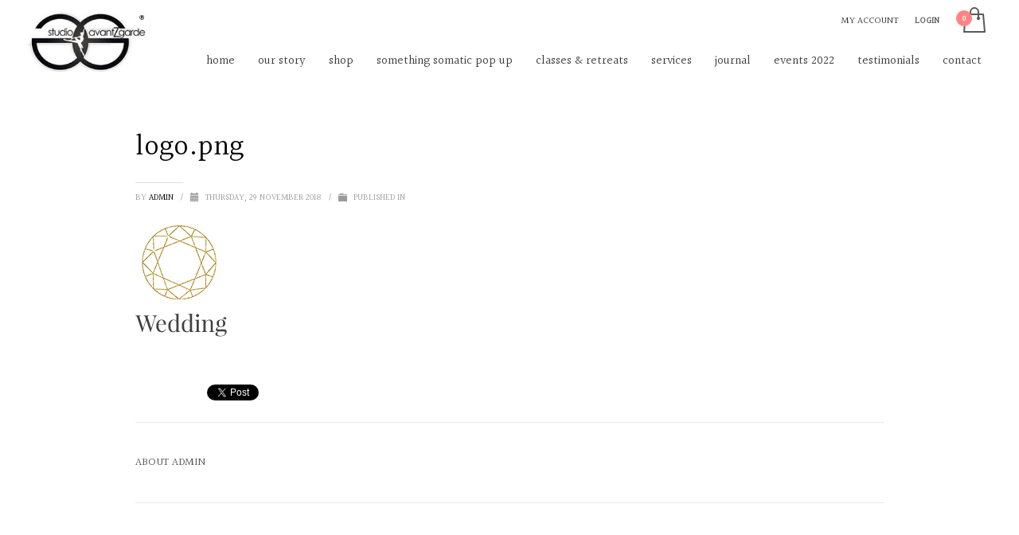

--- FILE ---
content_type: text/html; charset=utf-8
request_url: https://accounts.google.com/o/oauth2/postmessageRelay?parent=https%3A%2F%2Fstudioavantzgarde.com&jsh=m%3B%2F_%2Fscs%2Fabc-static%2F_%2Fjs%2Fk%3Dgapi.lb.en.2kN9-TZiXrM.O%2Fd%3D1%2Frs%3DAHpOoo_B4hu0FeWRuWHfxnZ3V0WubwN7Qw%2Fm%3D__features__
body_size: 160
content:
<!DOCTYPE html><html><head><title></title><meta http-equiv="content-type" content="text/html; charset=utf-8"><meta http-equiv="X-UA-Compatible" content="IE=edge"><meta name="viewport" content="width=device-width, initial-scale=1, minimum-scale=1, maximum-scale=1, user-scalable=0"><script src='https://ssl.gstatic.com/accounts/o/2580342461-postmessagerelay.js' nonce="zelYKExa8b7wG6o-jgjlpA"></script></head><body><script type="text/javascript" src="https://apis.google.com/js/rpc:shindig_random.js?onload=init" nonce="zelYKExa8b7wG6o-jgjlpA"></script></body></html>